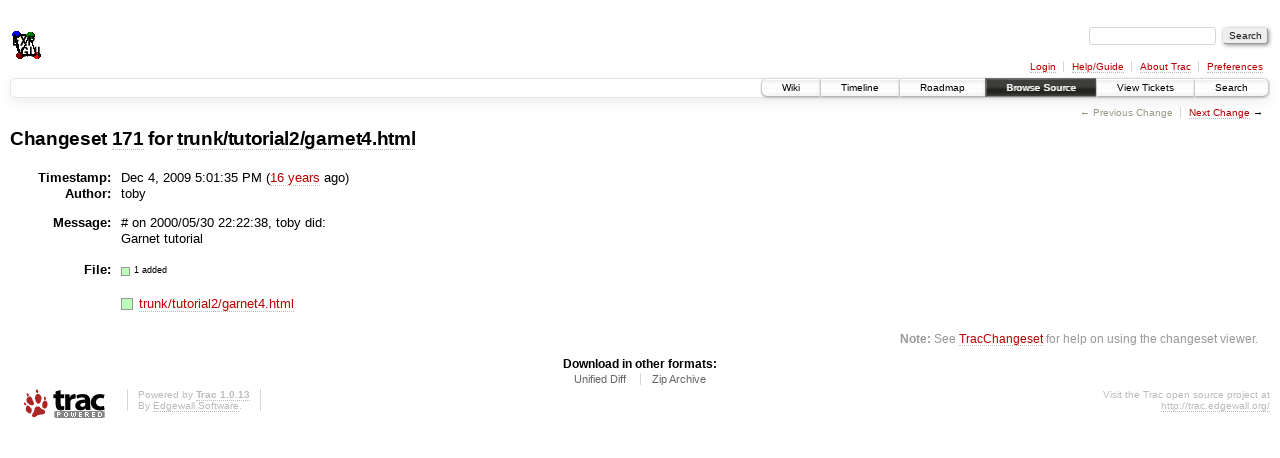

--- FILE ---
content_type: text/html;charset=utf-8
request_url: https://subversion.xray.aps.anl.gov/trac/EXPGUI/changeset/171/trunk/tutorial2/garnet4.html
body_size: 7801
content:
<!DOCTYPE html PUBLIC "-//W3C//DTD XHTML 1.0 Strict//EN" "http://www.w3.org/TR/xhtml1/DTD/xhtml1-strict.dtd">
<html xmlns="http://www.w3.org/1999/xhtml">
  
  


  <head>
    <title>
      Changeset 171 for trunk/tutorial2/garnet4.html – EXPGUI - A Graphical User Interface for GSAS
    </title>
      <meta http-equiv="Content-Type" content="text/html; charset=UTF-8" />
      <meta http-equiv="X-UA-Compatible" content="IE=edge" />
    <!--[if IE]><script type="text/javascript">
      if (/^#__msie303:/.test(window.location.hash))
        window.location.replace(window.location.hash.replace(/^#__msie303:/, '#'));
    </script><![endif]-->
        <link rel="search" href="/trac/EXPGUI/search" />
        <link rel="help" href="/trac/EXPGUI/wiki/TracGuide" />
        <link rel="alternate" href="?format=diff&amp;new=171" type="text/plain" class="diff" title="Unified Diff" /><link rel="alternate" href="?format=zip&amp;new=171" type="application/zip" class="zip" title="Zip Archive" />
        <link rel="next" href="/trac/EXPGUI/changeset/596/trunk/tutorial2/garnet4.html" title="Changeset 596 for trunk/tutorial2/garnet4.html" />
        <link rel="start" href="/trac/EXPGUI/wiki" />
        <link rel="stylesheet" href="/trac/EXPGUI/chrome/common/css/trac.css" type="text/css" /><link rel="stylesheet" href="/trac/EXPGUI/chrome/common/css/changeset.css" type="text/css" /><link rel="stylesheet" href="/trac/EXPGUI/chrome/common/css/diff.css" type="text/css" /><link rel="stylesheet" href="/trac/EXPGUI/chrome/common/css/code.css" type="text/css" />
        <link rel="shortcut icon" href="/trac/EXPGUI/chrome/common/trac.ico" type="image/x-icon" />
        <link rel="icon" href="/trac/EXPGUI/chrome/common/trac.ico" type="image/x-icon" />
    <style id="trac-noscript" type="text/css">.trac-noscript { display: none !important }</style>
      <link type="application/opensearchdescription+xml" rel="search" href="/trac/EXPGUI/search/opensearch" title="Search EXPGUI - A Graphical User Interface for GSAS" />
      <script type="text/javascript" charset="utf-8" src="/trac/EXPGUI/chrome/common/js/jquery.js"></script>
      <script type="text/javascript" charset="utf-8" src="/trac/EXPGUI/chrome/common/js/babel.js"></script>
      <script type="text/javascript" charset="utf-8" src="/trac/EXPGUI/chrome/common/js/trac.js"></script>
      <script type="text/javascript" charset="utf-8" src="/trac/EXPGUI/chrome/common/js/search.js"></script>
      <script type="text/javascript" charset="utf-8" src="/trac/EXPGUI/chrome/common/js/diff.js"></script>
    <script type="text/javascript">
      jQuery("#trac-noscript").remove();
      jQuery(document).ready(function($) {
        $(".trac-autofocus").focus();
        $(".trac-target-new").attr("target", "_blank");
        setTimeout(function() { $(".trac-scroll").scrollToTop() }, 1);
        $(".trac-disable-on-submit").disableOnSubmit();
      });
    </script>
    <script type="text/javascript">
      jQuery(document).ready(function($) {
        $(".trac-toggledeleted").show().click(function() {
                  $(this).siblings().find(".trac-deleted").toggle();
                  return false;
        }).click();
        $("#content").find("li.entry h2 a").parent().addAnchor(_("Link to this diff"));
      });
    </script>
  </head>
  <body>
    <div id="banner">
      <div id="header">
        <a id="logo" href="https://subversion.xray.aps.anl.gov/trac/EXPGUI"><img src="https://subversion.xray.aps.anl.gov/trac/EXPGUI/chrome/site/expgui.png" alt="" /></a>
      </div>
      <form id="search" action="/trac/EXPGUI/search" method="get">
        <div>
          <label for="proj-search">Search:</label>
          <input type="text" id="proj-search" name="q" size="18" value="" />
          <input type="submit" value="Search" />
        </div>
      </form>
      <div id="metanav" class="nav">
    <ul>
      <li class="first"><a href="/trac/EXPGUI/login">Login</a></li><li><a href="/trac/EXPGUI/wiki/TracGuide">Help/Guide</a></li><li><a href="/trac/EXPGUI/about">About Trac</a></li><li class="last"><a href="/trac/EXPGUI/prefs">Preferences</a></li>
    </ul>
  </div>
    </div>
    <div id="mainnav" class="nav">
    <ul>
      <li class="first"><a href="/trac/EXPGUI/wiki">Wiki</a></li><li><a href="/trac/EXPGUI/timeline">Timeline</a></li><li><a href="/trac/EXPGUI/roadmap">Roadmap</a></li><li class="active"><a href="/trac/EXPGUI/browser">Browse Source</a></li><li><a href="/trac/EXPGUI/report">View Tickets</a></li><li class="last"><a href="/trac/EXPGUI/search">Search</a></li>
    </ul>
  </div>
    <div id="main">
      <div id="ctxtnav" class="nav">
        <h2>Context Navigation</h2>
        <ul>
          <li class="first"><span class="missing">&larr; Previous Change</span></li><li class="last"><span><a class="next" href="/trac/EXPGUI/changeset/596/trunk/tutorial2/garnet4.html" title="Changeset 596 for trunk/tutorial2/garnet4.html">Next Change</a> &rarr;</span></li>
        </ul>
        <hr />
      </div>
    <div id="content" class="changeset">
      <div id="title">
            <h1>Changeset <a title="Show full changeset" href="/trac/EXPGUI/changeset/171">171</a>
              for <a title="Show entry in browser" href="/trac/EXPGUI/browser/trunk/tutorial2/garnet4.html?rev=171">trunk/tutorial2/garnet4.html</a></h1>
      </div>
      <dl id="overview">
          <dt class="property time">Timestamp:</dt>
          <dd class="time">
             Dec 4, 2009 5:01:35 PM
             (<a class="timeline" href="/trac/EXPGUI/timeline?from=2009-12-04T17%3A01%3A35-06%3A00&amp;precision=second" title="See timeline at Dec 4, 2009 5:01:35 PM">16 years</a> ago)
          </dd>
          <dt class="property author">Author:</dt>
          <dd class="author">toby</dd>
          <dt class="property message">Message:</dt>
          <dd class="message searchable">
            
            
              <p>
# on 2000/05/30 22:22:38, toby did:<br />
Garnet tutorial<br />
</p>

            
            
          </dd>
        <dt class="property files">
          File:
        </dt>
        <dd class="files">
          <div class="legend" id="file-legend">
            <dl>
              <dt class="add"></dt><dd>1 added</dd>
            </dl>
          </div>
          <br />
          <ul>
            <li>
          <div class="add"> </div>
            <a title="Show entry in browser" href="/trac/EXPGUI/browser/trunk/tutorial2/garnet4.html?rev=171">
              trunk/tutorial2/garnet4.html
            </a>
          <span class="comment">(added)</span>
            </li>
          </ul>
        </dd>
      </dl>
      <div class="diff">
        <div class="diff">
</div>
        <div id="help"><strong>Note:</strong> See <a href="/trac/EXPGUI/wiki/TracChangeset">TracChangeset</a>
          for help on using the changeset viewer.</div>
      </div>
    </div>
    <div id="altlinks">
      <h3>Download in other formats:</h3>
      <ul>
        <li class="first">
          <a rel="nofollow" href="?format=diff&amp;new=171" class="diff">Unified Diff</a>
        </li><li class="last">
          <a rel="nofollow" href="?format=zip&amp;new=171" class="zip">Zip Archive</a>
        </li>
      </ul>
    </div>
    </div>
    <div id="footer" lang="en" xml:lang="en"><hr />
      <a id="tracpowered" href="http://trac.edgewall.org/"><img src="/trac/EXPGUI/chrome/common/trac_logo_mini.png" height="30" width="107" alt="Trac Powered" /></a>
      <p class="left">Powered by <a href="/trac/EXPGUI/about"><strong>Trac 1.0.13</strong></a><br />
        By <a href="http://www.edgewall.org/">Edgewall Software</a>.</p>
      <p class="right">Visit the Trac open source project at<br /><a href="http://trac.edgewall.org/">http://trac.edgewall.org/</a></p>
    </div>
  </body>
</html>